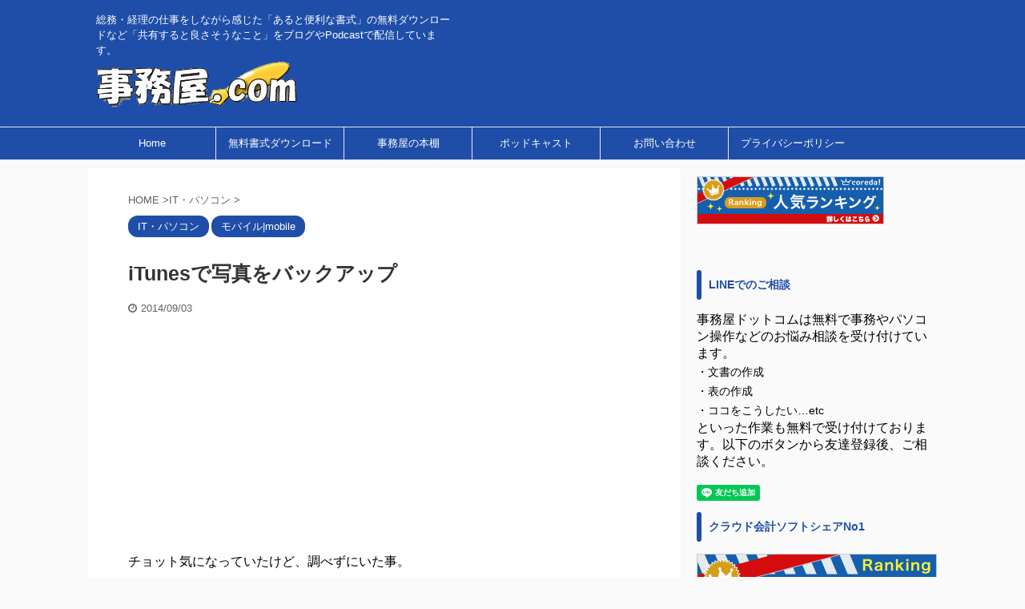

--- FILE ---
content_type: text/html; charset=UTF-8
request_url: https://www.jimuya.com/wp-admin/admin-ajax.php
body_size: -36
content:
2091113.8dbe45961c06d4d9f82b2a504b8276ee

--- FILE ---
content_type: text/html; charset=utf-8
request_url: https://www.google.com/recaptcha/api2/aframe
body_size: 267
content:
<!DOCTYPE HTML><html><head><meta http-equiv="content-type" content="text/html; charset=UTF-8"></head><body><script nonce="MW0sPmjb29dNg4XcGSGa5A">/** Anti-fraud and anti-abuse applications only. See google.com/recaptcha */ try{var clients={'sodar':'https://pagead2.googlesyndication.com/pagead/sodar?'};window.addEventListener("message",function(a){try{if(a.source===window.parent){var b=JSON.parse(a.data);var c=clients[b['id']];if(c){var d=document.createElement('img');d.src=c+b['params']+'&rc='+(localStorage.getItem("rc::a")?sessionStorage.getItem("rc::b"):"");window.document.body.appendChild(d);sessionStorage.setItem("rc::e",parseInt(sessionStorage.getItem("rc::e")||0)+1);localStorage.setItem("rc::h",'1769850554374');}}}catch(b){}});window.parent.postMessage("_grecaptcha_ready", "*");}catch(b){}</script></body></html>

--- FILE ---
content_type: application/javascript; charset=utf-8;
request_url: https://dalc.valuecommerce.com/app3?p=885767781&_s=https%3A%2F%2Fwww.jimuya.com%2F%3Fp%3D1454&vf=iVBORw0KGgoAAAANSUhEUgAAAAMAAAADCAYAAABWKLW%2FAAAAMElEQVQYV2NkFGP4n5F%2BjMG%2F2Y6B8dp%2Fof8cmzoYdG5mMzDu5ur6H%2FBsDkOdwC0GABUHDt9njmyyAAAAAElFTkSuQmCC
body_size: 1713
content:
vc_linkswitch_callback({"t":"697dc6b8","r":"aX3GuAALbx0S3rGaCooERAqKCJT4yQ","ub":"aX3GuAAE1v8S3rGaCooFuwqKC%2FAmiQ%3D%3D","vcid":"9ddMvG3_DunTCwF6-UZgWzDql8N1o6ZfhoHQDh3Arl0","vcpub":"0.749341","paypaystep.yahoo.co.jp":{"a":"2821580","m":"2201292","g":"0888cb828c"},"www3.lenovo.com":{"a":"2680394","m":"218","g":"f70d8b7ca9","sp":"cid%3Djp%3Aaffiliate%3Adsry7f"},"www.print-happy.com/sp/index.asp":{"a":"2876604","m":"2717035","g":"cc894c878c"},"lohaco.yahoo.co.jp":{"a":"2686782","m":"2994932","g":"c1daa0f98c"},"l":4,"paypaymall.yahoo.co.jp":{"a":"2821580","m":"2201292","g":"0888cb828c"},"p":885767781,"valuecommerce.ne.jp":{"a":"2803077","m":"4","g":"69bcccab86"},"s":3452480,"www.lenovo.com":{"a":"2680394","m":"218","g":"f70d8b7ca9","sp":"cid%3Djp%3Aaffiliate%3Adsry7f"},"postcard.kitamura.jp":{"a":"2876604","m":"2717035","g":"cc894c878c"},"valuecommerce.com":{"a":"2803077","m":"4","g":"69bcccab86"},"www.print-happy.com/pc/index.asp":{"a":"2876604","m":"2717035","g":"cc894c878c"},"mini-shopping.yahoo.co.jp":{"a":"2821580","m":"2201292","g":"0888cb828c"},"www.kitamura-print.com":{"a":"2876604","m":"2717035","g":"cc894c878c"},"shopap.lenovo.com":{"a":"2680394","m":"218","g":"f70d8b7ca9","sp":"cid%3Djp%3Aaffiliate%3Adsry7f"},"shopping.geocities.jp":{"a":"2821580","m":"2201292","g":"0888cb828c"},"vector.co.jp":{"a":"2425375","m":"2296205","g":"4f1d6bdc8c"},"shopping.yahoo.co.jp":{"a":"2821580","m":"2201292","g":"0888cb828c"},"lohaco.jp":{"a":"2686782","m":"2994932","g":"c1daa0f98c"},"www.amazon.co.jp":{"a":"2614000","m":"2366370","g":"87602bc0ac","sp":"tag%3Dvc-22%26linkCode%3Dure"},"approach.yahoo.co.jp":{"a":"2821580","m":"2201292","g":"0888cb828c"}})